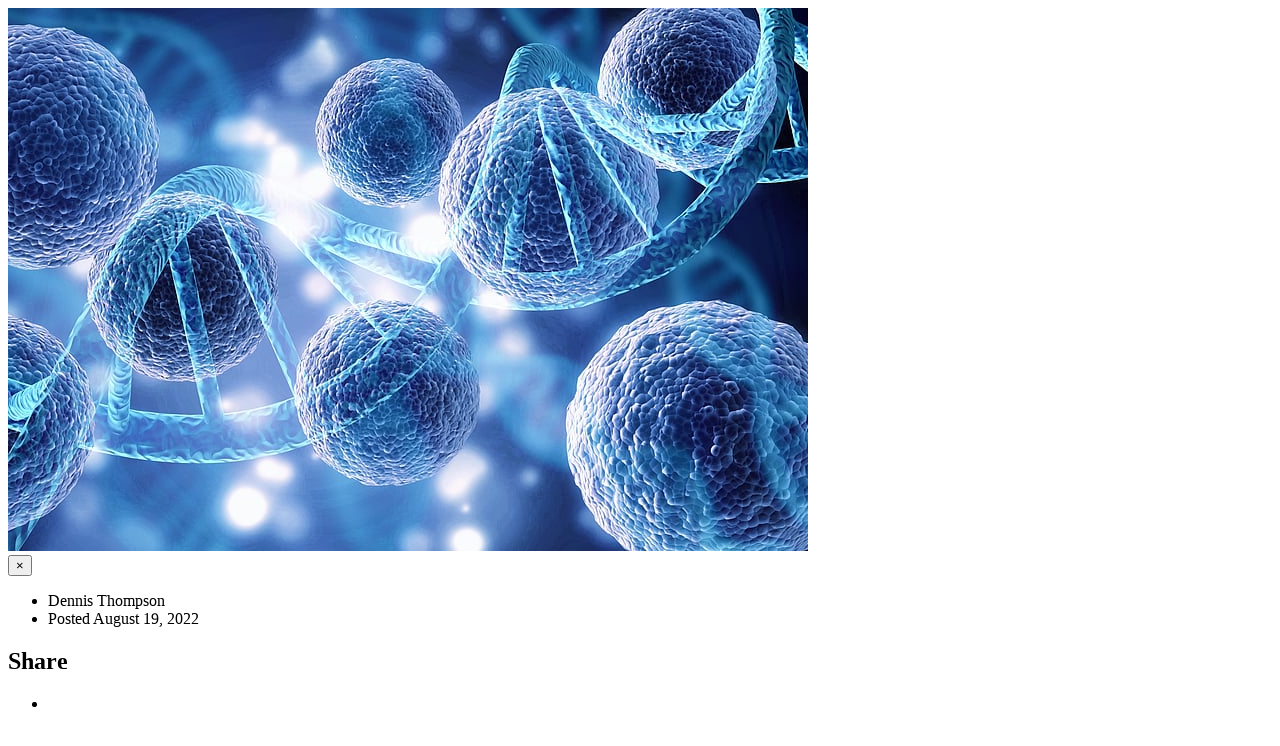

--- FILE ---
content_type: text/html; charset=UTF-8
request_url: https://seipdrug.com/stores/patient-resources/article_modal/2657876484/major-gene-study-spots-dna-tied-to-autism-other-disorders
body_size: 2657
content:
<!DOCTYPE html>


</head> 

<body class="boxed-layout container">
<!--=== <body class="header-fixed">   ===--> 
<div class="wrapper modal-body no-padding">
    <div class="row">
        <!-- Blog All Posts -->
        <div class="col-xs-12">
            <!-- News v3 -->
            <div class="news-v3 margin-bottom-30">
                <img class="img-responsive full-width" src="https://consumer.healthday.com/media-library/eyJ0eXAiOiJKV1QiLCJhbGciOiJIUzI1NiJ9.eyJpbWFnZSI6Imh0dHBzOi8vYXNzZXRzLnJibC5tcy8yODIyMjQ4Mi9vcmlnaW4uanBnIiwiZXhwaXJlc19hdCI6MTcxOTkxMjMxMX0.sNDkOTT8Yq6V9nPvsb6Fw5dFVTUr8u80tVgrffGJy1k/image.jpg?width=800&height=600&coordinates=447%2C0%2C447%2C0" alt="Major Gene Study Spots DNA Tied to Autism, Other Disorders">

                <div class="news-v3-in">
                    <button type="button" class="close" data-dismiss="modal" aria-hidden="true">&times;</button>
                    <ul class="list-inline posted-info">
                        <li><i class="fa fa-pencil"></i>Dennis Thompson</li>                        <li>Posted August 19, 2022</li>
                    </ul>
                    <!-- Social Icons -->
                        <div class="magazine-sb-social margin-bottom-30">
                            <div class="headline headline-md"><h2>Share</h2></div>
                            <ul class=" top-v1-contacts social-icons">
                                                                        <li><a href="https://www.facebook.com/sharer.php?u=https%3A%2F%2Fseipdrug.com%2Fstores%2Fpatient-resources%2Farticle%2F2657876484%2Fmajor-gene-study-spots-dna-tied-to-autism-other-disorders" target="_blank" class="rounded-x social_facebook"></a></li>
                                                                            <li><a href="https://twitter.com/share?url=https%3A%2F%2Fseipdrug.com%2Fstores%2Fpatient-resources%2Farticle%2F2657876484%2Fmajor-gene-study-spots-dna-tied-to-autism-other-disorders&text=Major+Gene+Study+Spots+DNA+Tied+to+Autism%2C+Other+Disorders" target="_blank" class="rounded-x social_twitter"></a></li>
                                                                            <li><a href="https://plus.google.com/share?url=https%3A%2F%2Fseipdrug.com%2Fstores%2Fpatient-resources%2Farticle%2F2657876484%2Fmajor-gene-study-spots-dna-tied-to-autism-other-disorders" target="_blank" class="rounded-x social_googleplus"></a></li>
                                                                            <li><a href="https://pinterest.com/pin/create/bookmarklet/?media=https%3A%2F%2Fconsumer.healthday.com%2Fmedia-library%2FeyJ0eXAiOiJKV1QiLCJhbGciOiJIUzI1NiJ9.eyJpbWFnZSI6Imh0dHBzOi8vYXNzZXRzLnJibC5tcy8yODIyMjQ4Mi9vcmlnaW4uanBnIiwiZXhwaXJlc19hdCI6MTcxOTkxMjMxMX0.sNDkOTT8Yq6V9nPvsb6Fw5dFVTUr8u80tVgrffGJy1k%2Fimage.jpg%3Fwidth%3D800%26height%3D600%26coordinates%3D447%252C0%252C447%252C0&url=https%3A%2F%2Fseipdrug.com%2Fstores%2Fpatient-resources%2Farticle%2F2657876484%2Fmajor-gene-study-spots-dna-tied-to-autism-other-disorders&description=Major+Gene+Study+Spots+DNA+Tied+to+Autism%2C+Other+Disorders" target="_blank" class="rounded-x social_pinterest"></a></li>
                                                                            <li><a href="https://www.linkedin.com/shareArticle?url=https%3A%2F%2Fseipdrug.com%2Fstores%2Fpatient-resources%2Farticle%2F2657876484%2Fmajor-gene-study-spots-dna-tied-to-autism-other-disorders&title=Major+Gene+Study+Spots+DNA+Tied+to+Autism%2C+Other+Disorders" target="_blank" class="rounded-x social_linkedin"></a></li>
                                                                </ul>
                        </div>
                    <!-- End Social Icons -->
                    <h2>Major Gene Study Spots DNA Tied to Autism, Other Disorders</h2>
                    <p><p>More than 70 genes are very strongly associated with autism and more than 250 are linked to the condition, a major new genetic analysis has revealed.</p><p><a href="https://www.nature.com/articles/s41588-022-01104-0" target="_blank">The analysis</a> is the largest of its kind to date, involving more than 150,000 participants, including 20,000 diagnosed with autism.</p><p>The researchers found that genes linked predominantly to developmental delay tend to be active in early development of neurons (nerve cells), while autism-related genes tend to play a role in more mature neurons.</p><p>The investigators also found that, among individuals with schizophrenia, genes strongly associated with autism were more likely to be associated with genes that increase a person's risk of schizophrenia.</p><p>"These analyses indicate that there are shared genetic risk factors between autism and other neurological and psychiatric disorders,"said co-senior author Joseph Buxbaum. He is director of the Seaver Autism Center for Research and Treatment at the Icahn School of Medicine at Mount Sinai, in New York City.</p><p>Based on the findings, Buxbaum said a genetically targeted approach to <a href="https://www.niehs.nih.gov/health/topics/conditions/autism/" target="_blank">autism</a> would benefit patients. That's because treatments that work for individuals carrying a mutation in one gene may not work in other individuals with a mutation in a different gene.</p><p>"A critical takeaway is that <a href="https://www.cdc.gov/ncbddd/autism/screening.html" target="_blank">autism</a> has many genetic mutations driving it and thus genetic testing is warranted, not just for the benefit of families and individuals at risk for autism spectrum disorder, but also to drive development of therapeutics,"Buxbaum said in a Mount Sinai news release. </p><p>"The more we can advance therapeutics, based on the targets identified in these genetic findings, the more people we have the potential to help, which could have a significant impact in addressing autism and developmental delay worldwide,"he added.</p><p>The study, and three related ones, were published Aug. 18 in <a href="https://www.nature.com/articles/s41588-022-01104-0" target="_blank"><em>Nature Genetics</em></a>.</p><p><strong>More information</strong></p><p>The U.S. National Institute of Mental Health has more about <a href="https://www.nimh.nih.gov/health/topics/autism-spectrum-disorders-asd#:~:text=Autism%20spectrum%20disorder%20(ASD)%20is,first%20two%20years%20of%20life." target="_blank">autism</a>.</p><p>SOURCE: Mount Sinai, news release, Aug. 18, 2022<br/></p></p>
                    <h6></h6>
                    <!-- Copyright -->
                                        <div>
                        <img src="https://cdn.refillrxconnect.com/themes/3/assets/img/HEALTHDAY.jpg" alt="HealthDay"/>
                        <h6>Health News is provided as a service to Seip Drug site users by HealthDay. Seip Drug nor its employees, agents, or contractors, review, control, or take responsibility for the content of these articles. Please seek medical advice directly from your pharmacist or physician.</h6>
                        <h6>Copyright &#169; 2025 <a href="http://www.healthday.com/" target="_new">HealthDay</a> All Rights Reserved.</h6>
                    </div>
                    <!-- End Copyright -->
                    
                    <div class="headline-v2"><h2>Tags</h2></div>
                    <!-- Tags v2 -->
                    <ul class="list-inline tags-v2 margin-bottom-50">
                        <li><a href="/stores/patient-resources/searchtags/AUTI">Autism</a></li><li><a href="/stores/patient-resources/searchtags/GENE">Genetic Disorders</a></li><li><a href="/stores/patient-resources/searchtags/SCHZ">Schizophrenia</a></li><li><a href="/stores/patient-resources/searchtags/GENT">Genetics</a></li><li><a href="/stores/patient-resources/searchtags/DNA-">DNA</a></li><li><a href="/stores/patient-resources/searchtags/NEUR">Neurology</a></li>                    </ul>
                </div>
            
            </div>                        
            <!-- End News v3 -->
        </div>
        <!-- End Blog All Posts -->
    </div>
    <!--=== End Blog Posts ===-->
</div><!--/wrapper-->

</body>
</html> 